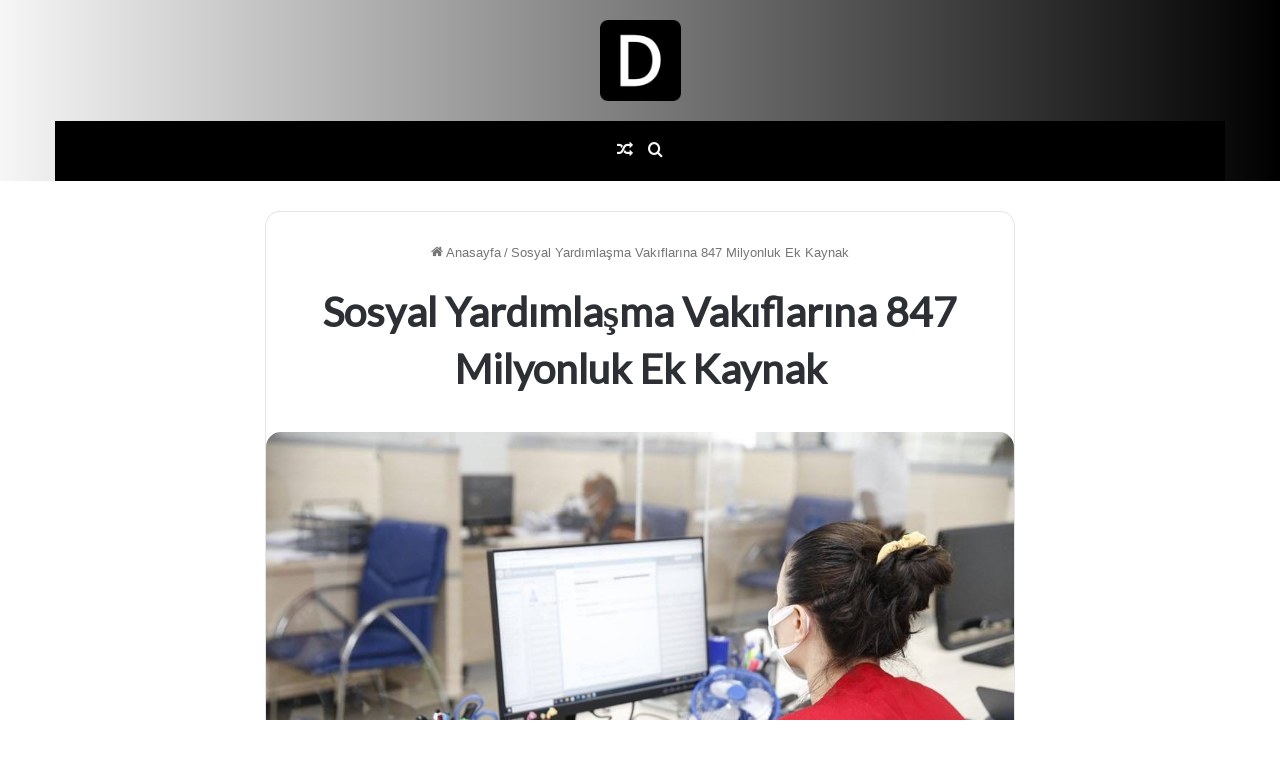

--- FILE ---
content_type: text/html; charset=UTF-8
request_url: https://www.datadijital.web.tr/genel/sosyal-yardimlasma-vakiflarina-847-milyonluk-ek-kaynak-4092
body_size: 17083
content:
<!DOCTYPE html>
<html lang="tr" class="" data-skin="light" prefix="og: http://ogp.me/ns#">
<head>
<meta charset="UTF-8" />
<link rel="profile" href="https://gmpg.org/xfn/11" />
<title>Sosyal Yardımlaşma Vakıflarına 847 Milyonluk Ek Kaynak &#8211; DataDijital</title>
<meta name='robots' content='max-image-preview:large' />
<link rel="alternate" type="application/rss+xml" title="DataDijital &raquo; akışı" href="https://www.datadijital.web.tr/feed" />

		<style type="text/css">
			:root{
			
					--main-nav-background: #FFFFFF;
					--main-nav-secondry-background: rgba(0,0,0,0.03);
					--main-nav-primary-color: #0088ff;
					--main-nav-contrast-primary-color: #FFFFFF;
					--main-nav-text-color: #2c2f34;
					--main-nav-secondry-text-color: rgba(0,0,0,0.5);
					--main-nav-main-border-color: rgba(0,0,0,0.1);
					--main-nav-secondry-border-color: rgba(0,0,0,0.08);
				
			}
		</style>
	<link rel="alternate" title="oEmbed (JSON)" type="application/json+oembed" href="https://www.datadijital.web.tr/wp-json/oembed/1.0/embed?url=https%3A%2F%2Fwww.datadijital.web.tr%2Fgenel%2Fsosyal-yardimlasma-vakiflarina-847-milyonluk-ek-kaynak-4092" />
<link rel="alternate" title="oEmbed (XML)" type="text/xml+oembed" href="https://www.datadijital.web.tr/wp-json/oembed/1.0/embed?url=https%3A%2F%2Fwww.datadijital.web.tr%2Fgenel%2Fsosyal-yardimlasma-vakiflarina-847-milyonluk-ek-kaynak-4092&#038;format=xml" />

<meta property="og:title" content="Sosyal Yardımlaşma Vakıflarına 847 Milyonluk Ek Kaynak - DataDijital" />
<meta property="og:type" content="article" />
<meta property="og:description" content="Sosyal Yardımlaşma Vakıflarına 847 Milyonluk Ek Kaynak Sosyal Yardımlaşma ve Dayanışma Vakıflarına A" />
<meta property="og:url" content="https://www.datadijital.web.tr/genel/sosyal-yardimlasma-vakiflarina-847-milyonluk-ek-kaynak-4092" />
<meta property="og:site_name" content="DataDijital" />
<meta property="og:image" content="https://www.datadijital.web.tr/wp-content/uploads/2024/06/kurban-bayrami-ek-kaynak.jpeg" />
<meta name="viewport" content="width=device-width, initial-scale=1.0" /><style id='wp-img-auto-sizes-contain-inline-css' type='text/css'>
img:is([sizes=auto i],[sizes^="auto," i]){contain-intrinsic-size:3000px 1500px}
/*# sourceURL=wp-img-auto-sizes-contain-inline-css */
</style>
<style id='wp-emoji-styles-inline-css' type='text/css'>

	img.wp-smiley, img.emoji {
		display: inline !important;
		border: none !important;
		box-shadow: none !important;
		height: 1em !important;
		width: 1em !important;
		margin: 0 0.07em !important;
		vertical-align: -0.1em !important;
		background: none !important;
		padding: 0 !important;
	}
/*# sourceURL=wp-emoji-styles-inline-css */
</style>
<style id='wp-block-library-inline-css' type='text/css'>
:root{--wp-block-synced-color:#7a00df;--wp-block-synced-color--rgb:122,0,223;--wp-bound-block-color:var(--wp-block-synced-color);--wp-editor-canvas-background:#ddd;--wp-admin-theme-color:#007cba;--wp-admin-theme-color--rgb:0,124,186;--wp-admin-theme-color-darker-10:#006ba1;--wp-admin-theme-color-darker-10--rgb:0,107,160.5;--wp-admin-theme-color-darker-20:#005a87;--wp-admin-theme-color-darker-20--rgb:0,90,135;--wp-admin-border-width-focus:2px}@media (min-resolution:192dpi){:root{--wp-admin-border-width-focus:1.5px}}.wp-element-button{cursor:pointer}:root .has-very-light-gray-background-color{background-color:#eee}:root .has-very-dark-gray-background-color{background-color:#313131}:root .has-very-light-gray-color{color:#eee}:root .has-very-dark-gray-color{color:#313131}:root .has-vivid-green-cyan-to-vivid-cyan-blue-gradient-background{background:linear-gradient(135deg,#00d084,#0693e3)}:root .has-purple-crush-gradient-background{background:linear-gradient(135deg,#34e2e4,#4721fb 50%,#ab1dfe)}:root .has-hazy-dawn-gradient-background{background:linear-gradient(135deg,#faaca8,#dad0ec)}:root .has-subdued-olive-gradient-background{background:linear-gradient(135deg,#fafae1,#67a671)}:root .has-atomic-cream-gradient-background{background:linear-gradient(135deg,#fdd79a,#004a59)}:root .has-nightshade-gradient-background{background:linear-gradient(135deg,#330968,#31cdcf)}:root .has-midnight-gradient-background{background:linear-gradient(135deg,#020381,#2874fc)}:root{--wp--preset--font-size--normal:16px;--wp--preset--font-size--huge:42px}.has-regular-font-size{font-size:1em}.has-larger-font-size{font-size:2.625em}.has-normal-font-size{font-size:var(--wp--preset--font-size--normal)}.has-huge-font-size{font-size:var(--wp--preset--font-size--huge)}.has-text-align-center{text-align:center}.has-text-align-left{text-align:left}.has-text-align-right{text-align:right}.has-fit-text{white-space:nowrap!important}#end-resizable-editor-section{display:none}.aligncenter{clear:both}.items-justified-left{justify-content:flex-start}.items-justified-center{justify-content:center}.items-justified-right{justify-content:flex-end}.items-justified-space-between{justify-content:space-between}.screen-reader-text{border:0;clip-path:inset(50%);height:1px;margin:-1px;overflow:hidden;padding:0;position:absolute;width:1px;word-wrap:normal!important}.screen-reader-text:focus{background-color:#ddd;clip-path:none;color:#444;display:block;font-size:1em;height:auto;left:5px;line-height:normal;padding:15px 23px 14px;text-decoration:none;top:5px;width:auto;z-index:100000}html :where(.has-border-color){border-style:solid}html :where([style*=border-top-color]){border-top-style:solid}html :where([style*=border-right-color]){border-right-style:solid}html :where([style*=border-bottom-color]){border-bottom-style:solid}html :where([style*=border-left-color]){border-left-style:solid}html :where([style*=border-width]){border-style:solid}html :where([style*=border-top-width]){border-top-style:solid}html :where([style*=border-right-width]){border-right-style:solid}html :where([style*=border-bottom-width]){border-bottom-style:solid}html :where([style*=border-left-width]){border-left-style:solid}html :where(img[class*=wp-image-]){height:auto;max-width:100%}:where(figure){margin:0 0 1em}html :where(.is-position-sticky){--wp-admin--admin-bar--position-offset:var(--wp-admin--admin-bar--height,0px)}@media screen and (max-width:600px){html :where(.is-position-sticky){--wp-admin--admin-bar--position-offset:0px}}

/*# sourceURL=wp-block-library-inline-css */
</style><style id='global-styles-inline-css' type='text/css'>
:root{--wp--preset--aspect-ratio--square: 1;--wp--preset--aspect-ratio--4-3: 4/3;--wp--preset--aspect-ratio--3-4: 3/4;--wp--preset--aspect-ratio--3-2: 3/2;--wp--preset--aspect-ratio--2-3: 2/3;--wp--preset--aspect-ratio--16-9: 16/9;--wp--preset--aspect-ratio--9-16: 9/16;--wp--preset--color--black: #000000;--wp--preset--color--cyan-bluish-gray: #abb8c3;--wp--preset--color--white: #ffffff;--wp--preset--color--pale-pink: #f78da7;--wp--preset--color--vivid-red: #cf2e2e;--wp--preset--color--luminous-vivid-orange: #ff6900;--wp--preset--color--luminous-vivid-amber: #fcb900;--wp--preset--color--light-green-cyan: #7bdcb5;--wp--preset--color--vivid-green-cyan: #00d084;--wp--preset--color--pale-cyan-blue: #8ed1fc;--wp--preset--color--vivid-cyan-blue: #0693e3;--wp--preset--color--vivid-purple: #9b51e0;--wp--preset--gradient--vivid-cyan-blue-to-vivid-purple: linear-gradient(135deg,rgb(6,147,227) 0%,rgb(155,81,224) 100%);--wp--preset--gradient--light-green-cyan-to-vivid-green-cyan: linear-gradient(135deg,rgb(122,220,180) 0%,rgb(0,208,130) 100%);--wp--preset--gradient--luminous-vivid-amber-to-luminous-vivid-orange: linear-gradient(135deg,rgb(252,185,0) 0%,rgb(255,105,0) 100%);--wp--preset--gradient--luminous-vivid-orange-to-vivid-red: linear-gradient(135deg,rgb(255,105,0) 0%,rgb(207,46,46) 100%);--wp--preset--gradient--very-light-gray-to-cyan-bluish-gray: linear-gradient(135deg,rgb(238,238,238) 0%,rgb(169,184,195) 100%);--wp--preset--gradient--cool-to-warm-spectrum: linear-gradient(135deg,rgb(74,234,220) 0%,rgb(151,120,209) 20%,rgb(207,42,186) 40%,rgb(238,44,130) 60%,rgb(251,105,98) 80%,rgb(254,248,76) 100%);--wp--preset--gradient--blush-light-purple: linear-gradient(135deg,rgb(255,206,236) 0%,rgb(152,150,240) 100%);--wp--preset--gradient--blush-bordeaux: linear-gradient(135deg,rgb(254,205,165) 0%,rgb(254,45,45) 50%,rgb(107,0,62) 100%);--wp--preset--gradient--luminous-dusk: linear-gradient(135deg,rgb(255,203,112) 0%,rgb(199,81,192) 50%,rgb(65,88,208) 100%);--wp--preset--gradient--pale-ocean: linear-gradient(135deg,rgb(255,245,203) 0%,rgb(182,227,212) 50%,rgb(51,167,181) 100%);--wp--preset--gradient--electric-grass: linear-gradient(135deg,rgb(202,248,128) 0%,rgb(113,206,126) 100%);--wp--preset--gradient--midnight: linear-gradient(135deg,rgb(2,3,129) 0%,rgb(40,116,252) 100%);--wp--preset--font-size--small: 13px;--wp--preset--font-size--medium: 20px;--wp--preset--font-size--large: 36px;--wp--preset--font-size--x-large: 42px;--wp--preset--spacing--20: 0.44rem;--wp--preset--spacing--30: 0.67rem;--wp--preset--spacing--40: 1rem;--wp--preset--spacing--50: 1.5rem;--wp--preset--spacing--60: 2.25rem;--wp--preset--spacing--70: 3.38rem;--wp--preset--spacing--80: 5.06rem;--wp--preset--shadow--natural: 6px 6px 9px rgba(0, 0, 0, 0.2);--wp--preset--shadow--deep: 12px 12px 50px rgba(0, 0, 0, 0.4);--wp--preset--shadow--sharp: 6px 6px 0px rgba(0, 0, 0, 0.2);--wp--preset--shadow--outlined: 6px 6px 0px -3px rgb(255, 255, 255), 6px 6px rgb(0, 0, 0);--wp--preset--shadow--crisp: 6px 6px 0px rgb(0, 0, 0);}:where(.is-layout-flex){gap: 0.5em;}:where(.is-layout-grid){gap: 0.5em;}body .is-layout-flex{display: flex;}.is-layout-flex{flex-wrap: wrap;align-items: center;}.is-layout-flex > :is(*, div){margin: 0;}body .is-layout-grid{display: grid;}.is-layout-grid > :is(*, div){margin: 0;}:where(.wp-block-columns.is-layout-flex){gap: 2em;}:where(.wp-block-columns.is-layout-grid){gap: 2em;}:where(.wp-block-post-template.is-layout-flex){gap: 1.25em;}:where(.wp-block-post-template.is-layout-grid){gap: 1.25em;}.has-black-color{color: var(--wp--preset--color--black) !important;}.has-cyan-bluish-gray-color{color: var(--wp--preset--color--cyan-bluish-gray) !important;}.has-white-color{color: var(--wp--preset--color--white) !important;}.has-pale-pink-color{color: var(--wp--preset--color--pale-pink) !important;}.has-vivid-red-color{color: var(--wp--preset--color--vivid-red) !important;}.has-luminous-vivid-orange-color{color: var(--wp--preset--color--luminous-vivid-orange) !important;}.has-luminous-vivid-amber-color{color: var(--wp--preset--color--luminous-vivid-amber) !important;}.has-light-green-cyan-color{color: var(--wp--preset--color--light-green-cyan) !important;}.has-vivid-green-cyan-color{color: var(--wp--preset--color--vivid-green-cyan) !important;}.has-pale-cyan-blue-color{color: var(--wp--preset--color--pale-cyan-blue) !important;}.has-vivid-cyan-blue-color{color: var(--wp--preset--color--vivid-cyan-blue) !important;}.has-vivid-purple-color{color: var(--wp--preset--color--vivid-purple) !important;}.has-black-background-color{background-color: var(--wp--preset--color--black) !important;}.has-cyan-bluish-gray-background-color{background-color: var(--wp--preset--color--cyan-bluish-gray) !important;}.has-white-background-color{background-color: var(--wp--preset--color--white) !important;}.has-pale-pink-background-color{background-color: var(--wp--preset--color--pale-pink) !important;}.has-vivid-red-background-color{background-color: var(--wp--preset--color--vivid-red) !important;}.has-luminous-vivid-orange-background-color{background-color: var(--wp--preset--color--luminous-vivid-orange) !important;}.has-luminous-vivid-amber-background-color{background-color: var(--wp--preset--color--luminous-vivid-amber) !important;}.has-light-green-cyan-background-color{background-color: var(--wp--preset--color--light-green-cyan) !important;}.has-vivid-green-cyan-background-color{background-color: var(--wp--preset--color--vivid-green-cyan) !important;}.has-pale-cyan-blue-background-color{background-color: var(--wp--preset--color--pale-cyan-blue) !important;}.has-vivid-cyan-blue-background-color{background-color: var(--wp--preset--color--vivid-cyan-blue) !important;}.has-vivid-purple-background-color{background-color: var(--wp--preset--color--vivid-purple) !important;}.has-black-border-color{border-color: var(--wp--preset--color--black) !important;}.has-cyan-bluish-gray-border-color{border-color: var(--wp--preset--color--cyan-bluish-gray) !important;}.has-white-border-color{border-color: var(--wp--preset--color--white) !important;}.has-pale-pink-border-color{border-color: var(--wp--preset--color--pale-pink) !important;}.has-vivid-red-border-color{border-color: var(--wp--preset--color--vivid-red) !important;}.has-luminous-vivid-orange-border-color{border-color: var(--wp--preset--color--luminous-vivid-orange) !important;}.has-luminous-vivid-amber-border-color{border-color: var(--wp--preset--color--luminous-vivid-amber) !important;}.has-light-green-cyan-border-color{border-color: var(--wp--preset--color--light-green-cyan) !important;}.has-vivid-green-cyan-border-color{border-color: var(--wp--preset--color--vivid-green-cyan) !important;}.has-pale-cyan-blue-border-color{border-color: var(--wp--preset--color--pale-cyan-blue) !important;}.has-vivid-cyan-blue-border-color{border-color: var(--wp--preset--color--vivid-cyan-blue) !important;}.has-vivid-purple-border-color{border-color: var(--wp--preset--color--vivid-purple) !important;}.has-vivid-cyan-blue-to-vivid-purple-gradient-background{background: var(--wp--preset--gradient--vivid-cyan-blue-to-vivid-purple) !important;}.has-light-green-cyan-to-vivid-green-cyan-gradient-background{background: var(--wp--preset--gradient--light-green-cyan-to-vivid-green-cyan) !important;}.has-luminous-vivid-amber-to-luminous-vivid-orange-gradient-background{background: var(--wp--preset--gradient--luminous-vivid-amber-to-luminous-vivid-orange) !important;}.has-luminous-vivid-orange-to-vivid-red-gradient-background{background: var(--wp--preset--gradient--luminous-vivid-orange-to-vivid-red) !important;}.has-very-light-gray-to-cyan-bluish-gray-gradient-background{background: var(--wp--preset--gradient--very-light-gray-to-cyan-bluish-gray) !important;}.has-cool-to-warm-spectrum-gradient-background{background: var(--wp--preset--gradient--cool-to-warm-spectrum) !important;}.has-blush-light-purple-gradient-background{background: var(--wp--preset--gradient--blush-light-purple) !important;}.has-blush-bordeaux-gradient-background{background: var(--wp--preset--gradient--blush-bordeaux) !important;}.has-luminous-dusk-gradient-background{background: var(--wp--preset--gradient--luminous-dusk) !important;}.has-pale-ocean-gradient-background{background: var(--wp--preset--gradient--pale-ocean) !important;}.has-electric-grass-gradient-background{background: var(--wp--preset--gradient--electric-grass) !important;}.has-midnight-gradient-background{background: var(--wp--preset--gradient--midnight) !important;}.has-small-font-size{font-size: var(--wp--preset--font-size--small) !important;}.has-medium-font-size{font-size: var(--wp--preset--font-size--medium) !important;}.has-large-font-size{font-size: var(--wp--preset--font-size--large) !important;}.has-x-large-font-size{font-size: var(--wp--preset--font-size--x-large) !important;}
/*# sourceURL=global-styles-inline-css */
</style>

<style id='classic-theme-styles-inline-css' type='text/css'>
/*! This file is auto-generated */
.wp-block-button__link{color:#fff;background-color:#32373c;border-radius:9999px;box-shadow:none;text-decoration:none;padding:calc(.667em + 2px) calc(1.333em + 2px);font-size:1.125em}.wp-block-file__button{background:#32373c;color:#fff;text-decoration:none}
/*# sourceURL=/wp-includes/css/classic-themes.min.css */
</style>
<link rel='stylesheet' id='wp_automatic_gallery_style-css' href='https://www.datadijital.web.tr/wp-content/plugins/wp-automatic/css/wp-automatic.css?ver=1.0.0' type='text/css' media='all' />
<link rel='stylesheet' id='tie-css-base-css' href='https://www.datadijital.web.tr/wp-content/themes/jannah/assets/css/base.min.css?ver=6.0.0' type='text/css' media='all' />
<link rel='stylesheet' id='tie-css-styles-css' href='https://www.datadijital.web.tr/wp-content/themes/jannah/assets/css/style.min.css?ver=6.0.0' type='text/css' media='all' />
<link rel='stylesheet' id='tie-css-widgets-css' href='https://www.datadijital.web.tr/wp-content/themes/jannah/assets/css/widgets.min.css?ver=6.0.0' type='text/css' media='all' />
<link rel='stylesheet' id='tie-css-helpers-css' href='https://www.datadijital.web.tr/wp-content/themes/jannah/assets/css/helpers.min.css?ver=6.0.0' type='text/css' media='all' />
<link rel='stylesheet' id='tie-fontawesome5-css' href='https://www.datadijital.web.tr/wp-content/themes/jannah/assets/css/fontawesome.css?ver=6.0.0' type='text/css' media='all' />
<link rel='stylesheet' id='tie-css-ilightbox-css' href='https://www.datadijital.web.tr/wp-content/themes/jannah/assets/ilightbox/light-skin/skin.css?ver=6.0.0' type='text/css' media='all' />
<link rel='stylesheet' id='tie-css-single-css' href='https://www.datadijital.web.tr/wp-content/themes/jannah/assets/css/single.min.css?ver=6.0.0' type='text/css' media='all' />
<link rel='stylesheet' id='tie-css-print-css' href='https://www.datadijital.web.tr/wp-content/themes/jannah/assets/css/print.css?ver=6.0.0' type='text/css' media='print' />
<style id='tie-css-print-inline-css' type='text/css'>
.wf-active .logo-text,.wf-active h1,.wf-active h2,.wf-active h3,.wf-active h4,.wf-active h5,.wf-active h6,.wf-active .the-subtitle{font-family: 'Lato';}.wf-active #main-nav .main-menu > ul > li > a{font-family: 'Lato';}#tie-body{background-color: #ffffff;}a.post-title:hover,.post-title a:hover,.thumb-overlay .thumb-title a:hover{background-size: 100% 2px;}a.post-title,.post-title a{background-image: linear-gradient(to bottom,#000 0%,#000 98%);background-size: 0 1px;background-repeat: no-repeat;background-position: left 100%;color: #000;}.dark-skin a.post-title,.dark-skin .post-title a{color: #fff;background-image: linear-gradient(to bottom,#fff 0%,#fff 98%);}#main-nav .main-menu-wrapper,#main-nav .menu-sub-content,#main-nav .comp-sub-menu,#main-nav .guest-btn:not(:hover),#main-nav ul.cats-vertical li a.is-active,#main-nav ul.cats-vertical li a:hover.search-in-main-nav.autocomplete-suggestions{background-color: #000000;}#main-nav{border-width: 0;}#theme-header #main-nav:not(.fixed-nav){bottom: 0;}#main-nav .icon-basecloud-bg:after{color: #000000;}#main-nav *,.search-in-main-nav.autocomplete-suggestions{border-color: rgba(255,255,255,0.07);}.main-nav-boxed #main-nav .main-menu-wrapper{border-width: 0;}#main-nav .menu li.menu-item-has-children > a:before,#main-nav .main-menu .mega-menu > a:before{border-top-color: #f6f6f6;}#main-nav .menu li .menu-item-has-children > a:before,#main-nav .mega-menu .menu-item-has-children > a:before{border-top-color: transparent;border-left-color: #f6f6f6;}.rtl #main-nav .menu li .menu-item-has-children > a:before,.rtl #main-nav .mega-menu .menu-item-has-children > a:before{border-left-color: transparent;border-right-color: #f6f6f6;}#main-nav a:not(:hover),#main-nav a.social-link:not(:hover) span,#main-nav .dropdown-social-icons li a span,.search-in-main-nav.autocomplete-suggestions a{color: #f6f6f6;}#tie-wrapper #theme-header{background-color: #f6f6f6;}#logo.text-logo a,#logo.text-logo a:hover{color: #000000;}@media (max-width: 991px){#tie-wrapper #theme-header .logo-container.fixed-nav{background-color: rgba(246,246,246,0.95);}}#tie-wrapper #theme-header{background: #f6f6f6;background: -webkit-linear-gradient(90deg,#000000,#f6f6f6 );background: -moz-linear-gradient(90deg,#000000,#f6f6f6 );background: -o-linear-gradient(90deg,#000000,#f6f6f6 );background: linear-gradient(90deg,#f6f6f6,#000000 );}@media (max-width: 991px){#tie-wrapper #theme-header .logo-container{background-color: #f6f6f6;}}#tie-container #tie-wrapper,.post-layout-8 #content{background-color: #ffffff;}#footer{background-image: url(#333333);}#site-info{background-color: #333333;background-image: url(#000000);}#tie-body #footer .widget-title::after{background-color: #f6f6f6;}#footer .widget-title,#footer .widget-title a:not(:hover){color: #333333;}#footer,#footer textarea,#footer input:not([type='submit']),#footer select,#footer #wp-calendar tbody,#footer .tie-slider-nav li span:not(:hover),#footer .widget_categories li a:before,#footer .widget_product_categories li a:before,#footer .widget_layered_nav li a:before,#footer .widget_archive li a:before,#footer .widget_nav_menu li a:before,#footer .widget_meta li a:before,#footer .widget_pages li a:before,#footer .widget_recent_entries li a:before,#footer .widget_display_forums li a:before,#footer .widget_display_views li a:before,#footer .widget_rss li a:before,#footer .widget_display_stats dt:before,#footer .subscribe-widget-content h3,#footer .about-author .social-icons a:not(:hover) span{color: #555555;}#footer post-widget-body .meta-item,#footer .post-meta,#footer .stream-title,#footer.dark-skin .timeline-widget .date,#footer .wp-caption .wp-caption-text,#footer .rss-date{color: rgba(85,85,85,0.7);}#footer input::-moz-placeholder{color: #555555;}#footer input:-moz-placeholder{color: #555555;}#footer input:-ms-input-placeholder{color: #555555;}#footer input::-webkit-input-placeholder{color: #555555;}.site-footer.dark-skin a:not(:hover){color: #333333;}.site-footer.dark-skin a:hover,#footer .stars-rating-active,#footer .twitter-icon-wrap span,.block-head-4.magazine2 #footer .tabs li a{color: #f28776;}#footer .circle_bar{stroke: #f28776;}#footer .widget.buddypress .item-options a.selected,#footer .widget.buddypress .item-options a.loading,#footer .tie-slider-nav span:hover,.block-head-4.magazine2 #footer .tabs{border-color: #f28776;}.magazine2:not(.block-head-4) #footer .tabs a:hover,.magazine2:not(.block-head-4) #footer .tabs .active a,.magazine1 #footer .tabs a:hover,.magazine1 #footer .tabs .active a,.block-head-4.magazine2 #footer .tabs.tabs .active a,.block-head-4.magazine2 #footer .tabs > .active a:before,.block-head-4.magazine2 #footer .tabs > li.active:nth-child(n) a:after,#footer .digital-rating-static,#footer .timeline-widget li a:hover .date:before,#footer #wp-calendar #today,#footer .posts-list-counter .posts-list-items li.widget-post-list:before,#footer .cat-counter span,#footer.dark-skin .the-global-title:after,#footer .button,#footer [type='submit'],#footer .spinner > div,#footer .widget.buddypress .item-options a.selected,#footer .widget.buddypress .item-options a.loading,#footer .tie-slider-nav span:hover,#footer .fullwidth-area .tagcloud a:hover{background-color: #f28776;color: #FFFFFF;}.block-head-4.magazine2 #footer .tabs li a:hover{color: #d46958;}.block-head-4.magazine2 #footer .tabs.tabs .active a:hover,#footer .widget.buddypress .item-options a.selected,#footer .widget.buddypress .item-options a.loading,#footer .tie-slider-nav span:hover{color: #FFFFFF !important;}#footer .button:hover,#footer [type='submit']:hover{background-color: #d46958;color: #FFFFFF;}.tie-cat-60,.tie-cat-item-60 > span{background-color:#e67e22 !important;color:#FFFFFF !important;}.tie-cat-60:after{border-top-color:#e67e22 !important;}.tie-cat-60:hover{background-color:#c86004 !important;}.tie-cat-60:hover:after{border-top-color:#c86004 !important;}.tie-cat-61,.tie-cat-item-61 > span{background-color:#2ecc71 !important;color:#FFFFFF !important;}.tie-cat-61:after{border-top-color:#2ecc71 !important;}.tie-cat-61:hover{background-color:#10ae53 !important;}.tie-cat-61:hover:after{border-top-color:#10ae53 !important;}.tie-cat-62,.tie-cat-item-62 > span{background-color:#9b59b6 !important;color:#FFFFFF !important;}.tie-cat-62:after{border-top-color:#9b59b6 !important;}.tie-cat-62:hover{background-color:#7d3b98 !important;}.tie-cat-62:hover:after{border-top-color:#7d3b98 !important;}.tie-cat-63,.tie-cat-item-63 > span{background-color:#34495e !important;color:#FFFFFF !important;}.tie-cat-63:after{border-top-color:#34495e !important;}.tie-cat-63:hover{background-color:#162b40 !important;}.tie-cat-63:hover:after{border-top-color:#162b40 !important;}.tie-cat-64,.tie-cat-item-64 > span{background-color:#795548 !important;color:#FFFFFF !important;}.tie-cat-64:after{border-top-color:#795548 !important;}.tie-cat-64:hover{background-color:#5b372a !important;}.tie-cat-64:hover:after{border-top-color:#5b372a !important;}.tie-cat-65,.tie-cat-item-65 > span{background-color:#4CAF50 !important;color:#FFFFFF !important;}.tie-cat-65:after{border-top-color:#4CAF50 !important;}.tie-cat-65:hover{background-color:#2e9132 !important;}.tie-cat-65:hover:after{border-top-color:#2e9132 !important;}@media (max-width: 991px){.side-aside.dark-skin{background-image: url(https://www.datadijital.web.tr/wp-content/uploads/2023/04/mobile.jpg);background-repeat: no-repeat;background-size: cover; background-attachment: fixed;}}body a.go-to-top-button,body .more-link,body .button,body [type='submit'],body .generic-button a,body .generic-button button,body textarea,body input:not([type='checkbox']):not([type='radio']),body .mag-box .breaking,body .social-icons-widget .social-icons-item .social-link,body .widget_product_tag_cloud a,body .widget_tag_cloud a,body .post-tags a,body .widget_layered_nav_filters a,body .post-bottom-meta-title,body .post-bottom-meta a,body .post-cat,body .more-link,body .show-more-button,body #instagram-link.is-expanded .follow-button,body .cat-counter a + span,body .mag-box-options .slider-arrow-nav a,body .main-menu .cats-horizontal li a,body #instagram-link.is-compact,body .pages-numbers a,body .pages-nav-item,body .bp-pagination-links .page-numbers,body .fullwidth-area .widget_tag_cloud .tagcloud a,body .header-layout-1 #main-nav .components #search-input,body ul.breaking-news-nav li.jnt-prev,body ul.breaking-news-nav li.jnt-next{border-radius: 35px;}body .mag-box ul.breaking-news-nav li{border: 0 !important;}body #instagram-link.is-compact{padding-right: 40px;padding-left: 40px;}body .post-bottom-meta-title,body .post-bottom-meta a,body .more-link{padding-right: 15px;padding-left: 15px;}body #masonry-grid .container-wrapper .post-thumb img{border-radius: 0px;}body .video-thumbnail,body .review-item,body .review-summary,body .user-rate-wrap,body textarea,body input,body select{border-radius: 5px;}body .post-content-slideshow,body #tie-read-next,body .prev-next-post-nav .post-thumb,body .post-thumb img,body .container-wrapper,body .tie-popup-container .container-wrapper,body .widget,body .grid-slider-wrapper .grid-item,body .slider-vertical-navigation .slide,body .boxed-slider:not(.grid-slider-wrapper) .slide,body .buddypress-wrap .activity-list .load-more a,body .buddypress-wrap .activity-list .load-newest a,body .woocommerce .products .product .product-img img,body .woocommerce .products .product .product-img,body .woocommerce .woocommerce-tabs,body .woocommerce div.product .related.products,body .woocommerce div.product .up-sells.products,body .woocommerce .cart_totals,.woocommerce .cross-sells,body .big-thumb-left-box-inner,body .miscellaneous-box .posts-items li:first-child,body .single-big-img,body .masonry-with-spaces .container-wrapper .slide,body .news-gallery-items li .post-thumb,body .scroll-2-box .slide,.magazine1.archive:not(.bbpress) .entry-header-outer,.magazine1.search .entry-header-outer,.magazine1.archive:not(.bbpress) .mag-box .container-wrapper,.magazine1.search .mag-box .container-wrapper,body.magazine1 .entry-header-outer + .mag-box,body .digital-rating-static,body .entry q,body .entry blockquote,body #instagram-link.is-expanded,body.single-post .featured-area,body.post-layout-8 #content,body .footer-boxed-widget-area,body .tie-video-main-slider,body .post-thumb-overlay,body .widget_media_image img,body .stream-item-mag img,body .media-page-layout .post-element{border-radius: 15px;}@media (max-width: 767px) {.tie-video-main-slider iframe{border-top-right-radius: 15px;border-top-left-radius: 15px;}}.magazine1.archive:not(.bbpress) .mag-box .container-wrapper,.magazine1.search .mag-box .container-wrapper{margin-top: 15px;border-top-width: 1px;}body .section-wrapper:not(.container-full) .wide-slider-wrapper .slider-main-container,body .section-wrapper:not(.container-full) .wide-slider-three-slids-wrapper{border-radius: 15px;overflow: hidden;}body .wide-slider-nav-wrapper,body .share-buttons-bottom,body .first-post-gradient li:first-child .post-thumb:after,body .scroll-2-box .post-thumb:after{border-bottom-left-radius: 15px;border-bottom-right-radius: 15px;}body .main-menu .menu-sub-content,body .comp-sub-menu{border-bottom-left-radius: 10px;border-bottom-right-radius: 10px;}body.single-post .featured-area{overflow: hidden;}body #check-also-box.check-also-left{border-top-right-radius: 15px;border-bottom-right-radius: 15px;}body #check-also-box.check-also-right{border-top-left-radius: 15px;border-bottom-left-radius: 15px;}body .mag-box .breaking-news-nav li:last-child{border-top-right-radius: 35px;border-bottom-right-radius: 35px;}body .mag-box .breaking-title:before{border-top-left-radius: 35px;border-bottom-left-radius: 35px;}body .tabs li:last-child a,body .full-overlay-title li:not(.no-post-thumb) .block-title-overlay{border-top-right-radius: 15px;}body .center-overlay-title li:not(.no-post-thumb) .block-title-overlay,body .tabs li:first-child a{border-top-left-radius: 15px;}
/*# sourceURL=tie-css-print-inline-css */
</style>
<script type="text/javascript" src="https://www.datadijital.web.tr/wp-includes/js/jquery/jquery.min.js?ver=3.7.1" id="jquery-core-js"></script>
<script type="text/javascript" src="https://www.datadijital.web.tr/wp-includes/js/jquery/jquery-migrate.min.js?ver=3.4.1" id="jquery-migrate-js"></script>
<script type="text/javascript" src="https://www.datadijital.web.tr/wp-content/plugins/wp-automatic/js/main-front.js?ver=6.9" id="wp_automatic_gallery-js"></script>
<link rel="https://api.w.org/" href="https://www.datadijital.web.tr/wp-json/" /><link rel="alternate" title="JSON" type="application/json" href="https://www.datadijital.web.tr/wp-json/wp/v2/posts/4092" /><link rel="EditURI" type="application/rsd+xml" title="RSD" href="https://www.datadijital.web.tr/xmlrpc.php?rsd" />
<meta name="generator" content="WordPress 6.9" />
<link rel='shortlink' href='https://www.datadijital.web.tr/?p=4092' />
 <meta name="description" content="Sosyal Yardımlaşma Vakıflarına 847 Milyonluk Ek Kaynak Sosyal Yardımlaşma ve Dayanışma Vakıflarına Aile ve Sosyal Politikalar Bakanlığı tarafından 847" /><meta http-equiv="X-UA-Compatible" content="IE=edge">
<meta name="theme-color" content="#f6f6f6" />  </head>
<body data-rsssl=1 id="tie-body" class="wp-singular post-template-default single single-post postid-4092 single-format-standard wp-theme-jannah wrapper-has-shadow block-head-1 magazine3 magazine1 is-thumb-overlay-disabled is-desktop is-header-layout-2 one-column-no-sidebar post-layout-1 narrow-title-narrow-media hide_banner_top hide_banner_below_header hide_banner_bottom hide_breaking_news hide_footer_tiktok">

<div class="background-overlay">
	<div id="tie-container" class="site tie-container">
				<div id="tie-wrapper">
			
<header id="theme-header" class="theme-header header-layout-2 main-nav-light main-nav-default-light main-nav-below main-nav-boxed no-stream-item has-normal-width-logo mobile-header-default">
	
<div class="container header-container">
	<div class="tie-row logo-row">

		
		<div class="logo-wrapper">
			<div class="tie-col-md-4 logo-container clearfix">
				<div id="mobile-header-components-area_1" class="mobile-header-components"><ul class="components"><li class="mobile-component_menu custom-menu-link"><a href="#" id="mobile-menu-icon" class="menu-text-wrapper"><span class="tie-mobile-menu-icon nav-icon is-layout-1"></span><span class="menu-text">Menü</span></a></li></ul></div>
		<div id="logo" class="image-logo" style="margin-top: 20px; margin-bottom: 20px;">

			
			<a title="DataDijital" href="https://www.datadijital.web.tr/">
				
				<picture class="tie-logo-default tie-logo-picture">
					
					<source class="tie-logo-source-default tie-logo-source" srcset="https://www.datadijital.web.tr/wp-content/uploads/2023/04/logo.png">
					<img class="tie-logo-img-default tie-logo-img" src="https://www.datadijital.web.tr/wp-content/uploads/2023/04/logo.png" alt="DataDijital" width="81" height="81" style="max-height:81px; width: auto;" />
				</picture>
						</a>

			
		</div><!-- #logo /-->

		<div id="mobile-header-components-area_2" class="mobile-header-components"><ul class="components"><li class="mobile-component_search custom-menu-link">
				<a href="#" class="tie-search-trigger-mobile">
					<span class="tie-icon-search tie-search-icon" aria-hidden="true"></span>
					<span class="screen-reader-text">Arama yap ...</span>
				</a>
			</li></ul></div>			</div><!-- .tie-col /-->
		</div><!-- .logo-wrapper /-->

		
	</div><!-- .tie-row /-->
</div><!-- .container /-->

<div class="main-nav-wrapper">
	<nav id="main-nav" data-skin="search-in-main-nav" class="main-nav header-nav live-search-parent"  aria-label="Birincil Menü">
		<div class="container">

			<div class="main-menu-wrapper">

				
				<div id="menu-components-wrap">

					


					<div class="main-menu main-menu-wrap tie-alignleft">
											</div><!-- .main-menu.tie-alignleft /-->

					<ul class="components">			<li class="search-compact-icon menu-item custom-menu-link">
				<a href="#" class="tie-search-trigger">
					<span class="tie-icon-search tie-search-icon" aria-hidden="true"></span>
					<span class="screen-reader-text">Arama yap ...</span>
				</a>
			</li>
				<li class="random-post-icon menu-item custom-menu-link">
		<a href="/genel/sosyal-yardimlasma-vakiflarina-847-milyonluk-ek-kaynak-4092?random-post=1" class="random-post" title="Rastgele Makale" rel="nofollow">
			<span class="tie-icon-random" aria-hidden="true"></span>
			<span class="screen-reader-text">Rastgele Makale</span>
		</a>
	</li>
	</ul><!-- Components -->
				</div><!-- #menu-components-wrap /-->
			</div><!-- .main-menu-wrapper /-->
		</div><!-- .container /-->

			</nav><!-- #main-nav /-->
</div><!-- .main-nav-wrapper /-->

</header>

<div id="content" class="site-content container"><div id="main-content-row" class="tie-row main-content-row">

<div class="main-content tie-col-md-8 tie-col-xs-12" role="main">

	
	<article id="the-post" class="container-wrapper post-content">

		
<header class="entry-header-outer">

	<nav id="breadcrumb"><a href="https://www.datadijital.web.tr/"><span class="tie-icon-home" aria-hidden="true"></span> Anasayfa</a><em class="delimiter">/</em><span class="current">Sosyal Yardımlaşma Vakıflarına 847 Milyonluk Ek Kaynak</span></nav><script type="application/ld+json">{"@context":"http:\/\/schema.org","@type":"BreadcrumbList","@id":"#Breadcrumb","itemListElement":[{"@type":"ListItem","position":1,"item":{"name":"Anasayfa","@id":"https:\/\/www.datadijital.web.tr\/"}}]}</script>
	<div class="entry-header">

		<span class="post-cat-wrap"></span>
		<h1 class="post-title entry-title">
			Sosyal Yardımlaşma Vakıflarına 847 Milyonluk Ek Kaynak		</h1>

		<div id="single-post-meta" class="post-meta clearfix"></div><!-- .post-meta -->	</div><!-- .entry-header /-->

	
	
</header><!-- .entry-header-outer /-->

<div  class="featured-area"><div class="featured-area-inner"><figure class="single-featured-image"><img width="1024" height="683" src="https://www.datadijital.web.tr/wp-content/uploads/2024/06/kurban-bayrami-ek-kaynak.jpeg" class="attachment-full size-full wp-post-image" alt="" data-main-img="1" decoding="async" fetchpriority="high" srcset="https://www.datadijital.web.tr/wp-content/uploads/2024/06/kurban-bayrami-ek-kaynak.jpeg 1024w, https://www.datadijital.web.tr/wp-content/uploads/2024/06/kurban-bayrami-ek-kaynak-768x512.jpeg 768w" sizes="(max-width: 1024px) 100vw, 1024px" /></figure></div></div>
		<div class="entry-content entry clearfix">

			
			<h2> Sosyal Yardımlaşma Vakıflarına 847 Milyonluk Ek Kaynak </h2>
<article>
<div>
<p>Sosyal Yardımlaşma ve Dayanışma Vakıflarına Aile ve Sosyal Politikalar Bakanlığı tarafından 847,6 milyon TL ek kaynak aktarıldı.</p>
<p><a href="https://www.aile.gov.tr/haberler/bakanimiz-mahinur-ozdemir-goktas-kurban-bayrami-oncesinde-ihtiyac-sahipleri-icin-sydv-lere-847-6-milyon-tl-ek-kaynak-aktardik/" rel="noopener">Aile ve Sosyal Hizmetler Bakanı</a> Mahinur Özdemir Göktaş, Kurban Bayramı öncesinde ihtiyaç sahibi hanelerin temel gıda gereksinimlerini karşılayabilmesi için bu adımı attıklarını söyledi.</p>
<p>Bakan Göktaş, birlik ve beraberliğin arttığı Ramazan ayı ve Kurban Bayramı öncesi gıda yardımı amacıyla SYDV’lere her yıl ilave kaynak aktardıklarını bildirdi. Dini bayramlar öncesinde ihtiyaç sahibi hanelerin temel gıda gereksinimlerini karşılayabilmesi için yılda iki kez destek verdiklerini belirten Bakan Göktaş, “Bu kapsamda geçtiğimiz Ramazan Bayramı’nda aktardığımız kaynağın ardından şimdi de Kurban Bayramı öncesinde ihtiyaç sahibi hanelerin temel gıda gereksinimlerini karşılayabilmesi için Sosyal Yardımlaşma ve Dayanışma Vakıflarına 847,6 milyon TL ek kaynak aktardık” dedi.</p>				<div id="inline-related-post" class="mag-box mini-posts-box content-only">
					<div class="container-wrapper">

						<div class="widget-title the-global-title">
							<div class="the-subtitle">İlgili Makaleler</div>
						</div>

						<div class="mag-box-container clearfix">
							<ul class="posts-items posts-list-container">
								
<li class="widget-single-post-item widget-post-list">

			<div class="post-widget-thumbnail">

			
			<a aria-label="Aile Hekimine Şiddet ! Hekim Birliği Sendikasından Sert Tepki !" href="https://www.datadijital.web.tr/genel/aile-hekimine-siddet-hekim-birligi-sendikasindan-sert-tepki-7162" class="post-thumb"><img width="220" height="150" src="https://www.datadijital.web.tr/wp-content/uploads/2025/03/WhatsApp-Image-2022-03-21-at-15.31.07-220x150.jpeg" class="attachment-jannah-image-small size-jannah-image-small tie-small-image wp-post-image" alt="" /></a>		</div><!-- post-alignleft /-->
	
	<div class="post-widget-body ">
		<a class="post-title the-subtitle" href="https://www.datadijital.web.tr/genel/aile-hekimine-siddet-hekim-birligi-sendikasindan-sert-tepki-7162">Aile Hekimine Şiddet ! Hekim Birliği Sendikasından Sert Tepki !</a>

		<div class="post-meta">
			<span class="date meta-item tie-icon">6 saat önce</span>		</div>
	</div>
</li>

<li class="widget-single-post-item widget-post-list">

			<div class="post-widget-thumbnail">

			
			<a aria-label="Hekimlere &#8216;Yeşil Pasaport&#8217; verilecek mi?" href="https://www.datadijital.web.tr/genel/hekimlere-yesil-pasaport-verilecek-mi-7161" class="post-thumb"><img width="220" height="150" src="https://www.datadijital.web.tr/wp-content/uploads/2025/05/93de4f78-cfba-11ee-a7cf-b03c1acdb629-220x150.jpg" class="attachment-jannah-image-small size-jannah-image-small tie-small-image wp-post-image" alt="" /></a>		</div><!-- post-alignleft /-->
	
	<div class="post-widget-body ">
		<a class="post-title the-subtitle" href="https://www.datadijital.web.tr/genel/hekimlere-yesil-pasaport-verilecek-mi-7161">Hekimlere &#8216;Yeşil Pasaport&#8217; verilecek mi?</a>

		<div class="post-meta">
			<span class="date meta-item tie-icon">6 saat önce</span>		</div>
	</div>
</li>
							</ul>
						</div>
					</div>
				</div>
				
<h2><strong>Dini bayramlar öncesinde toplam 6,8 milyar TL gıda desteği verildi</strong></h2>
<p>Kurban Bayramı öncesinde aktarılan kaynağın hızlı ve etkin bir şekilde ihtiyaç sahiplerine ulaştırılacağını ifade eden Bakan Göktaş, 2015 yılından bu yana dini bayramlar öncesinde vatandaşlara sağlanan gıda destek tutarının ise 6,8 milyar TL olduğunu belirtti. (BSHA – Bilim ve Sağlık Haber Ajansı)</p>
</div>
</article>
</p>
			
		</div><!-- .entry-content /-->

				<div id="post-extra-info">
			<div class="theiaStickySidebar">
				<div id="single-post-meta" class="post-meta clearfix"></div><!-- .post-meta -->			</div>
		</div>

		<div class="clearfix"></div>
		<script id="tie-schema-json" type="application/ld+json">{"@context":"http:\/\/schema.org","@type":"Article","dateCreated":"2024-06-11T23:01:17+03:00","datePublished":"2024-06-11T23:01:17+03:00","dateModified":"2024-06-11T23:01:17+03:00","headline":"Sosyal Yard\u0131mla\u015fma Vak\u0131flar\u0131na 847 Milyonluk Ek Kaynak","name":"Sosyal Yard\u0131mla\u015fma Vak\u0131flar\u0131na 847 Milyonluk Ek Kaynak","keywords":[],"url":"https:\/\/www.datadijital.web.tr\/genel\/sosyal-yardimlasma-vakiflarina-847-milyonluk-ek-kaynak-4092","description":"Sosyal Yard\u0131mla\u015fma Vak\u0131flar\u0131na 847 Milyonluk Ek Kaynak Sosyal Yard\u0131mla\u015fma ve Dayan\u0131\u015fma Vak\u0131flar\u0131na Aile ve Sosyal Politikalar Bakanl\u0131\u011f\u0131 taraf\u0131ndan 847,6 milyon TL ek kaynak aktar\u0131ld\u0131.Aile ve Sosyal Hi","copyrightYear":"2024","articleSection":[],"articleBody":" Sosyal Yard\u0131mla\u015fma Vak\u0131flar\u0131na 847 Milyonluk Ek Kaynak \r\n\r\nSosyal Yard\u0131mla\u015fma ve Dayan\u0131\u015fma Vak\u0131flar\u0131na Aile ve Sosyal Politikalar Bakanl\u0131\u011f\u0131 taraf\u0131ndan 847,6 milyon TL ek kaynak aktar\u0131ld\u0131.Aile ve Sosyal Hizmetler Bakan\u0131 Mahinur \u00d6zdemir G\u00f6kta\u015f, Kurban Bayram\u0131 \u00f6ncesinde ihtiya\u00e7 sahibi hanelerin temel g\u0131da gereksinimlerini kar\u015f\u0131layabilmesi i\u00e7in bu ad\u0131m\u0131 att\u0131klar\u0131n\u0131 s\u00f6yledi.Bakan G\u00f6kta\u015f, birlik ve beraberli\u011fin artt\u0131\u011f\u0131 Ramazan ay\u0131 ve Kurban Bayram\u0131 \u00f6ncesi g\u0131da yard\u0131m\u0131 amac\u0131yla SYDV\u2019lere her y\u0131l ilave kaynak aktard\u0131klar\u0131n\u0131 bildirdi.\u00a0Dini bayramlar \u00f6ncesinde ihtiya\u00e7 sahibi hanelerin temel g\u0131da gereksinimlerini kar\u015f\u0131layabilmesi i\u00e7in y\u0131lda iki kez destek verdiklerini belirten Bakan G\u00f6kta\u015f, \u201cBu kapsamda ge\u00e7ti\u011fimiz Ramazan Bayram\u0131\u2019nda aktard\u0131\u011f\u0131m\u0131z kayna\u011f\u0131n ard\u0131ndan \u015fimdi de Kurban Bayram\u0131 \u00f6ncesinde ihtiya\u00e7 sahibi hanelerin temel g\u0131da gereksinimlerini kar\u015f\u0131layabilmesi i\u00e7in Sosyal Yard\u0131mla\u015fma ve Dayan\u0131\u015fma Vak\u0131flar\u0131na 847,6 milyon TL ek kaynak aktard\u0131k\u201d dedi.Dini bayramlar \u00f6ncesinde toplam 6,8 milyar TL g\u0131da deste\u011fi verildiKurban Bayram\u0131 \u00f6ncesinde aktar\u0131lan kayna\u011f\u0131n h\u0131zl\u0131 ve etkin bir \u015fekilde ihtiya\u00e7 sahiplerine ula\u015ft\u0131r\u0131laca\u011f\u0131n\u0131 ifade eden Bakan G\u00f6kta\u015f, 2015 y\u0131l\u0131ndan bu yana dini bayramlar \u00f6ncesinde vatanda\u015flara sa\u011flanan g\u0131da destek tutar\u0131n\u0131n ise 6,8 milyar TL oldu\u011funu belirtti. (BSHA \u2013 Bilim ve Sa\u011fl\u0131k Haber Ajans\u0131)\r\n","publisher":{"@id":"#Publisher","@type":"Organization","name":"DataDijital","logo":{"@type":"ImageObject","url":"https:\/\/www.datadijital.web.tr\/wp-content\/uploads\/2023\/04\/logo.png"},"sameAs":["#","#","#","#"]},"sourceOrganization":{"@id":"#Publisher"},"copyrightHolder":{"@id":"#Publisher"},"mainEntityOfPage":{"@type":"WebPage","@id":"https:\/\/www.datadijital.web.tr\/genel\/sosyal-yardimlasma-vakiflarina-847-milyonluk-ek-kaynak-4092","breadcrumb":{"@id":"#Breadcrumb"}},"author":{"@type":"Person","name":"Editor","url":"https:\/\/www.datadijital.web.tr\/author\/editor"},"image":{"@type":"ImageObject","url":"https:\/\/www.datadijital.web.tr\/wp-content\/uploads\/2024\/06\/kurban-bayrami-ek-kaynak.jpeg","width":1200,"height":683}}</script>
		<div id="share-buttons-bottom" class="share-buttons share-buttons-bottom">
			<div class="share-links ">
										<div class="share-title">
							<span class="tie-icon-share" aria-hidden="true"></span>
							<span> Paylaş</span>
						</div>
						
				<a href="https://connect.ok.ru/dk?st.cmd=WidgetSharePreview&#038;st.shareUrl=https://www.datadijital.web.tr/genel/sosyal-yardimlasma-vakiflarina-847-milyonluk-ek-kaynak-4092&#038;description=Sosyal%20Yard%C4%B1mla%C5%9Fma%20Vak%C4%B1flar%C4%B1na%20847%20Milyonluk%20Ek%20Kaynak&#038;media=https://www.datadijital.web.tr/wp-content/uploads/2024/06/kurban-bayrami-ek-kaynak.jpeg" rel="external noopener nofollow" title="Odnoklassniki" target="_blank" class="odnoklassniki-share-btn  large-share-button" data-raw="https://connect.ok.ru/dk?st.cmd=WidgetSharePreview&st.shareUrl={post_link}&amp;description={post_title}&amp;media={post_img}">
					<span class="share-btn-icon tie-icon-odnoklassniki"></span> <span class="social-text">Odnoklassniki</span>
				</a>
				<a href="https://getpocket.com/save?title=Sosyal%20Yard%C4%B1mla%C5%9Fma%20Vak%C4%B1flar%C4%B1na%20847%20Milyonluk%20Ek%20Kaynak&#038;url=https://www.datadijital.web.tr/genel/sosyal-yardimlasma-vakiflarina-847-milyonluk-ek-kaynak-4092" rel="external noopener nofollow" title="Pocket" target="_blank" class="pocket-share-btn  large-share-button" data-raw="https://getpocket.com/save?title={post_title}&amp;url={post_link}">
					<span class="share-btn-icon tie-icon-get-pocket"></span> <span class="social-text">Pocket</span>
				</a>			</div><!-- .share-links /-->
		</div><!-- .share-buttons /-->

		
	</article><!-- #the-post /-->

	
	<div class="post-components">

		
		<div class="about-author container-wrapper about-author-1">

								<div class="author-avatar">
						<a href="https://www.datadijital.web.tr/author/editor">
							<img alt='Editor fotoğrafı' src='https://secure.gravatar.com/avatar/02a5e8ca37de6cbf148e8a4eabca6ff2ec9618af42e0c344e3960d16ef3935cc?s=180&#038;d=mm&#038;r=g' srcset='https://secure.gravatar.com/avatar/02a5e8ca37de6cbf148e8a4eabca6ff2ec9618af42e0c344e3960d16ef3935cc?s=360&#038;d=mm&#038;r=g 2x' class='avatar avatar-180 photo' height='180' width='180' decoding='async'/>						</a>
					</div><!-- .author-avatar /-->
					
			<div class="author-info">
				<h3 class="author-name"><a href="https://www.datadijital.web.tr/author/editor">Editor</a></h3>

				<div class="author-bio">
									</div><!-- .author-bio /-->

				<ul class="social-icons">
								<li class="social-icons-item">
									<a href="https://www.datadijital.web.tr" rel="external noopener nofollow" target="_blank" class="social-link url-social-icon">
										<span class="tie-icon-home" aria-hidden="true"></span>
										<span class="screen-reader-text">Web sitesi</span>
									</a>
								</li>
							</ul>			</div><!-- .author-info /-->
			<div class="clearfix"></div>
		</div><!-- .about-author /-->
		
	<div id="read-next-block" class="container-wrapper read-next-slider-4">
		<h2 class="read-next-block-title">Sonrakini Oku</h2>
					<section id="tie-read-next" class="slider-area mag-box">

				
				<div class="slider-area-inner">

					<div id="tie-main-slider-4-read-next" class="tie-main-slider main-slider wide-slider-with-navfor-wrapper wide-slider-wrapper centered-title-slider tie-slick-slider-wrapper" data-slider-id="4"  data-autoplay="true" data-speed="3000">

						
						<div class="main-slider-inner">

							
								<div class="container slider-main-container">
									<div class="tie-slick-slider">
										<ul class="tie-slider-nav"></ul>

										<div style="background-image: url(https://www.datadijital.web.tr/wp-content/uploads/2026/01/hekimbirligi.jpg)" class="slide slide-id-7160 tie-slide-1">
					<a href="https://www.datadijital.web.tr/genel/hekim-birligi-sendikasi-asistanlik-egitimi-keyfi-sozlu-talimatlarla-durdurulamaz-7160" class="all-over-thumb-link" aria-label="Hekim Birliği Sendikası, “Asistanlık Eğitimi ‘Keyfi Sözlü Talimatlarla’ Durdurulamaz"></a>
					<div class="thumb-overlay"><div class="container"><span class="post-cat-wrap"></span><div class="thumb-content"><div class="thumb-meta"><span class="date meta-item tie-icon">2 gün önce</span></div>
				<h2 class="thumb-title"><a href="https://www.datadijital.web.tr/genel/hekim-birligi-sendikasi-asistanlik-egitimi-keyfi-sozlu-talimatlarla-durdurulamaz-7160">Hekim Birliği Sendikası, “Asistanlık Eğitimi ‘Keyfi Sözlü Talimatlarla’ Durdurulamaz</a></h2>
			</div> <!-- .thumb-content /--></div><!-- .container -->
					</div><!-- .thumb-overlay /-->
				</div><!-- .slide || .grid-item /-->
			<div style="background-image: url(https://www.datadijital.web.tr/wp-content/uploads/2026/01/Goruntu-25.01.2026-21.38.jpeg)" class="slide slide-id-7156 tie-slide-2">
					<a href="https://www.datadijital.web.tr/genel/doc-dr-ozhan-cetindag-angelina-jolienin-karari-meme-kanserinde-kuresel-farkindalik-yaratti-7156" class="all-over-thumb-link" aria-label="Doç.Dr. Özhan Çetindağ; &#8220;Angelina Jolie’nin Kararı Meme Kanserinde Küresel Farkındalık Yarattı&#8221;"></a>
					<div class="thumb-overlay"><div class="container"><span class="post-cat-wrap"></span><div class="thumb-content"><div class="thumb-meta"><span class="date meta-item tie-icon">3 gün önce</span></div>
				<h2 class="thumb-title"><a href="https://www.datadijital.web.tr/genel/doc-dr-ozhan-cetindag-angelina-jolienin-karari-meme-kanserinde-kuresel-farkindalik-yaratti-7156">Doç.Dr. Özhan Çetindağ; &#8220;Angelina Jolie’nin Kararı Meme Kanserinde Küresel Farkındalık Yarattı&#8221;</a></h2>
			</div> <!-- .thumb-content /--></div><!-- .container -->
					</div><!-- .thumb-overlay /-->
				</div><!-- .slide || .grid-item /-->
			<div style="background-image: url(https://www.datadijital.web.tr/wp-content/uploads/2024/05/saglikta-siddet.jpg)" class="slide slide-id-7155 tie-slide-3">
					<a href="https://www.datadijital.web.tr/genel/hekim-birliginden-sanliurfa-akcakale-devlet-hastanesinde-yasanan-olay-hakkinda-aciklama-7155" class="all-over-thumb-link" aria-label="Hekim Birliği&#8217;nden Şanlıurfa Akçakale Devlet Hastanesi&#8217;nde Yaşanan Olay Hakkında Açıklama "></a>
					<div class="thumb-overlay"><div class="container"><span class="post-cat-wrap"></span><div class="thumb-content"><div class="thumb-meta"><span class="date meta-item tie-icon">3 gün önce</span></div>
				<h2 class="thumb-title"><a href="https://www.datadijital.web.tr/genel/hekim-birliginden-sanliurfa-akcakale-devlet-hastanesinde-yasanan-olay-hakkinda-aciklama-7155">Hekim Birliği&#8217;nden Şanlıurfa Akçakale Devlet Hastanesi&#8217;nde Yaşanan Olay Hakkında Açıklama </a></h2>
			</div> <!-- .thumb-content /--></div><!-- .container -->
					</div><!-- .thumb-overlay /-->
				</div><!-- .slide || .grid-item /-->
			<div style="background-image: url(https://www.datadijital.web.tr/wp-content/uploads/2026/01/hekimbirligi-istanbul6.jpeg)" class="slide slide-id-7145 tie-slide-4">
					<a href="https://www.datadijital.web.tr/genel/baskilar-bizi-yildiramaz-meslektasimiz-dis-hekimi-janat-duzgun-yalniz-degildir-7145" class="all-over-thumb-link" aria-label="Baskılar Bizi Yıldıramaz, Meslektaşımız Diş Hekimi Janat Düzgün Yalnız Değildir"></a>
					<div class="thumb-overlay"><div class="container"><span class="post-cat-wrap"></span><div class="thumb-content"><div class="thumb-meta"><span class="date meta-item tie-icon">4 gün önce</span></div>
				<h2 class="thumb-title"><a href="https://www.datadijital.web.tr/genel/baskilar-bizi-yildiramaz-meslektasimiz-dis-hekimi-janat-duzgun-yalniz-degildir-7145">Baskılar Bizi Yıldıramaz, Meslektaşımız Diş Hekimi Janat Düzgün Yalnız Değildir</a></h2>
			</div> <!-- .thumb-content /--></div><!-- .container -->
					</div><!-- .thumb-overlay /-->
				</div><!-- .slide || .grid-item /-->
			
									</div><!-- .tie-slick-slider /-->
								</div><!-- .slider-main-container /-->

							
						</div><!-- .main-slider-inner  /-->
					</div><!-- .main-slider /-->

											<div class="wide-slider-nav-wrapper ">
							<ul class="tie-slider-nav"></ul>

							<div class="container">
								<div class="tie-row">
									<div class="tie-col-md-12">
										<div class="tie-slick-slider">

											
													<div class="slide tie-slide-5">
														<div class="slide-overlay">

															<div class="thumb-meta"><span class="date meta-item tie-icon">2 gün önce</span></div>
															<h3 class="thumb-title">Hekim Birliği Sendikası, “Asistanlık Eğitimi ‘Keyfi Sözlü Talimatlarla’ Durdurulamaz</h3>

														</div>
													</div><!-- slide /-->

													
													<div class="slide tie-slide-6">
														<div class="slide-overlay">

															<div class="thumb-meta"><span class="date meta-item tie-icon">3 gün önce</span></div>
															<h3 class="thumb-title">Doç.Dr. Özhan Çetindağ; &#8220;Angelina Jolie’nin Kararı Meme Kanserinde Küresel Farkındalık Yarattı&#8221;</h3>

														</div>
													</div><!-- slide /-->

													
													<div class="slide tie-slide-1">
														<div class="slide-overlay">

															<div class="thumb-meta"><span class="date meta-item tie-icon">3 gün önce</span></div>
															<h3 class="thumb-title">Hekim Birliği&#8217;nden Şanlıurfa Akçakale Devlet Hastanesi&#8217;nde Yaşanan Olay Hakkında Açıklama </h3>

														</div>
													</div><!-- slide /-->

													
													<div class="slide tie-slide-2">
														<div class="slide-overlay">

															<div class="thumb-meta"><span class="date meta-item tie-icon">4 gün önce</span></div>
															<h3 class="thumb-title">Baskılar Bizi Yıldıramaz, Meslektaşımız Diş Hekimi Janat Düzgün Yalnız Değildir</h3>

														</div>
													</div><!-- slide /-->

													
										</div><!-- .wide_slider_nav /-->
									</div><!-- .tie-col /-->
								</div><!-- .tie-row /-->
							</div><!-- .container /-->
						</div><!-- #wide-slider-nav-wrapper /-->
						</div><!-- .slider-area-inner -->		</section><!-- .slider-area -->

				</div><!-- #read-next-block -->

	
	

				<div id="related-posts" class="container-wrapper has-extra-post">

					<div class="mag-box-title the-global-title">
						<h3>İlgili Makaleler</h3>
					</div>

					<div class="related-posts-list">

					
							<div class="related-item">

								
			<a aria-label="Bulut Tohumlama Bir Yapay Yağış Tekniğidir" href="https://www.datadijital.web.tr/genel/bulut-tohumlama-bir-yapay-yagis-teknigidir-7139" class="post-thumb"><img width="390" height="220" src="https://www.datadijital.web.tr/wp-content/uploads/2026/01/yagmur-1-390x220.jpg" class="attachment-jannah-image-large size-jannah-image-large wp-post-image" alt="" decoding="async" /></a>
								<h3 class="post-title"><a href="https://www.datadijital.web.tr/genel/bulut-tohumlama-bir-yapay-yagis-teknigidir-7139">Bulut Tohumlama Bir Yapay Yağış Tekniğidir</a></h3>

								<div class="post-meta clearfix"><span class="date meta-item tie-icon">7 gün önce</span></div><!-- .post-meta -->							</div><!-- .related-item /-->

						
							<div class="related-item">

								
			<a aria-label="Hekimlerin İcap Nöbet Ücretlerinin Geri İstenmesi, Emeğe ve Hukuka Açık Bir Saygısızlıktır" href="https://www.datadijital.web.tr/genel/hekimlerin-icap-nobet-ucretlerinin-geri-istenmesi-emege-ve-hukuka-acik-bir-saygisizliktir-7138" class="post-thumb"><img width="390" height="220" src="https://www.datadijital.web.tr/wp-content/uploads/2024/10/konya-numune-hastanesi-2-1024x683-390x220.jpeg" class="attachment-jannah-image-large size-jannah-image-large wp-post-image" alt="" decoding="async" loading="lazy" /></a>
								<h3 class="post-title"><a href="https://www.datadijital.web.tr/genel/hekimlerin-icap-nobet-ucretlerinin-geri-istenmesi-emege-ve-hukuka-acik-bir-saygisizliktir-7138">Hekimlerin İcap Nöbet Ücretlerinin Geri İstenmesi, Emeğe ve Hukuka Açık Bir Saygısızlıktır</a></h3>

								<div class="post-meta clearfix"><span class="date meta-item tie-icon">7 gün önce</span></div><!-- .post-meta -->							</div><!-- .related-item /-->

						
							<div class="related-item">

								
			<a aria-label="Radyoterapi Korkulacak Bir Tedavi mi?" href="https://www.datadijital.web.tr/genel/radyoterapi-korkulacak-bir-tedavi-mi-7136" class="post-thumb"><img width="390" height="220" src="https://www.datadijital.web.tr/wp-content/uploads/2026/01/radyasyon-onko1-390x220.jpeg" class="attachment-jannah-image-large size-jannah-image-large wp-post-image" alt="" decoding="async" loading="lazy" /></a>
								<h3 class="post-title"><a href="https://www.datadijital.web.tr/genel/radyoterapi-korkulacak-bir-tedavi-mi-7136">Radyoterapi Korkulacak Bir Tedavi mi?</a></h3>

								<div class="post-meta clearfix"><span class="date meta-item tie-icon">1 hafta önce</span></div><!-- .post-meta -->							</div><!-- .related-item /-->

						
							<div class="related-item">

								
			<a aria-label="Emekli Maaşı Zammı Son Dakika" href="https://www.datadijital.web.tr/genel/emekli-maasi-zammi-son-dakika-7134" class="post-thumb"><img width="390" height="220" src="https://www.datadijital.web.tr/wp-content/uploads/2026/01/senior-man-sitting-at-table-with-money-paperwork-2022-12-16-18-48-27-utc-1024x683-390x220.jpg" class="attachment-jannah-image-large size-jannah-image-large wp-post-image" alt="" decoding="async" loading="lazy" /></a>
								<h3 class="post-title"><a href="https://www.datadijital.web.tr/genel/emekli-maasi-zammi-son-dakika-7134">Emekli Maaşı Zammı Son Dakika</a></h3>

								<div class="post-meta clearfix"><span class="date meta-item tie-icon">1 hafta önce</span></div><!-- .post-meta -->							</div><!-- .related-item /-->

						
					</div><!-- .related-posts-list /-->
				</div><!-- #related-posts /-->

			
	</div><!-- .post-components /-->

	
</div><!-- .main-content -->


	<div id="check-also-box" class="container-wrapper check-also-right">

		<div class="widget-title the-global-title">
			<div class="the-subtitle">Göz Atın</div>

			<a href="#" id="check-also-close" class="remove">
				<span class="screen-reader-text">Kapalı</span>
			</a>
		</div>

		<div class="widget posts-list-big-first has-first-big-post">
			<ul class="posts-list-items">

			
<li class="widget-single-post-item widget-post-list">

			<div class="post-widget-thumbnail">

			
			<a aria-label="Emekli Maaşı Zammı Son Dakika" href="https://www.datadijital.web.tr/genel/emekli-maasi-zammi-son-dakika-7134" class="post-thumb"><span class="post-cat-wrap"></span><img width="390" height="220" src="https://www.datadijital.web.tr/wp-content/uploads/2026/01/senior-man-sitting-at-table-with-money-paperwork-2022-12-16-18-48-27-utc-1024x683-390x220.jpg" class="attachment-jannah-image-large size-jannah-image-large wp-post-image" alt="" decoding="async" loading="lazy" /></a>		</div><!-- post-alignleft /-->
	
	<div class="post-widget-body ">
		<a class="post-title the-subtitle" href="https://www.datadijital.web.tr/genel/emekli-maasi-zammi-son-dakika-7134">Emekli Maaşı Zammı Son Dakika</a>

		<div class="post-meta">
			<span class="date meta-item tie-icon">1 hafta önce</span>		</div>
	</div>
</li>

			</ul><!-- .related-posts-list /-->
		</div>
	</div><!-- #related-posts /-->

	</div><!-- .main-content-row /--></div><!-- #content /-->
<footer id="footer" class="site-footer dark-skin dark-widgetized-area">

	
			<div id="footer-widgets-container">
				<div class="container">
					
		<div class="footer-widget-area ">
			<div class="tie-row">

									<div class="tie-col-md-3 normal-side">
						<div id="categories-5" class="container-wrapper widget widget_categories"><div class="widget-title the-global-title"><div class="the-subtitle">Kategoriler<span class="widget-title-icon tie-icon"></span></div></div>
			<ul>
					<li class="cat-item cat-item-79"><a href="https://www.datadijital.web.tr/kategori/basin-bulteni">Basın Bülteni</a> (45)
</li>
	<li class="cat-item cat-item-1"><a href="https://www.datadijital.web.tr/kategori/genel">Genel</a> (498)
</li>
	<li class="cat-item cat-item-76"><a href="https://www.datadijital.web.tr/kategori/saglik">Sağlık</a> (374)
</li>
	<li class="cat-item cat-item-72"><a href="https://www.datadijital.web.tr/kategori/spor">Spor</a> (16)
</li>
	<li class="cat-item cat-item-73"><a href="https://www.datadijital.web.tr/kategori/teknoloji">Teknoloji</a> (5)
</li>
			</ul>

			<div class="clearfix"></div></div><!-- .widget /-->					</div><!-- .tie-col /-->
				
									<div class="tie-col-md-3 normal-side">
						
		<div id="recent-posts-2" class="container-wrapper widget widget_recent_entries">
		<div class="widget-title the-global-title"><div class="the-subtitle">Son Yazılar<span class="widget-title-icon tie-icon"></span></div></div>
		<ul>
											<li>
					<a href="https://www.datadijital.web.tr/genel/aile-hekimine-siddet-hekim-birligi-sendikasindan-sert-tepki-7162">Aile Hekimine Şiddet ! Hekim Birliği Sendikasından Sert Tepki !</a>
									</li>
											<li>
					<a href="https://www.datadijital.web.tr/genel/hekimlere-yesil-pasaport-verilecek-mi-7161">Hekimlere &#8216;Yeşil Pasaport&#8217; verilecek mi?</a>
									</li>
											<li>
					<a href="https://www.datadijital.web.tr/genel/hekim-birligi-sendikasi-asistanlik-egitimi-keyfi-sozlu-talimatlarla-durdurulamaz-7160">Hekim Birliği Sendikası, “Asistanlık Eğitimi ‘Keyfi Sözlü Talimatlarla’ Durdurulamaz</a>
									</li>
											<li>
					<a href="https://www.datadijital.web.tr/genel/doc-dr-ozhan-cetindag-angelina-jolienin-karari-meme-kanserinde-kuresel-farkindalik-yaratti-7156">Doç.Dr. Özhan Çetindağ; &#8220;Angelina Jolie’nin Kararı Meme Kanserinde Küresel Farkındalık Yarattı&#8221;</a>
									</li>
											<li>
					<a href="https://www.datadijital.web.tr/genel/hekim-birliginden-sanliurfa-akcakale-devlet-hastanesinde-yasanan-olay-hakkinda-aciklama-7155">Hekim Birliği&#8217;nden Şanlıurfa Akçakale Devlet Hastanesi&#8217;nde Yaşanan Olay Hakkında Açıklama </a>
									</li>
					</ul>

		<div class="clearfix"></div></div><!-- .widget /-->					</div><!-- .tie-col /-->
				
									<div class="tie-col-md-3 normal-side">
						<div id="categories-12" class="container-wrapper widget widget_categories"><div class="widget-title the-global-title"><div class="the-subtitle">Kategoriler<span class="widget-title-icon tie-icon"></span></div></div>
			<ul>
					<li class="cat-item cat-item-79"><a href="https://www.datadijital.web.tr/kategori/basin-bulteni">Basın Bülteni</a>
</li>
	<li class="cat-item cat-item-1"><a href="https://www.datadijital.web.tr/kategori/genel">Genel</a>
</li>
	<li class="cat-item cat-item-76"><a href="https://www.datadijital.web.tr/kategori/saglik">Sağlık</a>
</li>
	<li class="cat-item cat-item-72"><a href="https://www.datadijital.web.tr/kategori/spor">Spor</a>
</li>
	<li class="cat-item cat-item-73"><a href="https://www.datadijital.web.tr/kategori/teknoloji">Teknoloji</a>
</li>
			</ul>

			<div class="clearfix"></div></div><!-- .widget /-->					</div><!-- .tie-col /-->
				
				
			</div><!-- .tie-row /-->
		</div><!-- .footer-widget-area /-->

						</div><!-- .container /-->
			</div><!-- #Footer-widgets-container /-->
			
			<div id="site-info" class="site-info">
				<div class="container">
					<div class="tie-row">
						<div class="tie-col-md-12">

							<div class="copyright-text copyright-text-first"><span style="color:red;" class="tie-icon-heart"></div>
						</div><!-- .tie-col /-->
					</div><!-- .tie-row /-->
				</div><!-- .container /-->
			</div><!-- #site-info /-->
			
</footer><!-- #footer /-->


		<a id="go-to-top" class="go-to-top-button" href="#go-to-tie-body">
			<span class="tie-icon-angle-up"></span>
			<span class="screen-reader-text">Başa dön tuşu</span>
		</a>
	
<center>
	
<a href="https://www.fakrocatimerdivenleri.com">www.fakrocatimerdivenleri.com</a>

	

<a href="https://megasosyal.com/" rel="dofollow">takipci satin al</a> - 
 - 
<a href="https://arsen.tr/">Bağımsız Denetim</a> - 

<a href="https://www.ayegitimaraclari.com/oyun-parki" title="ahşap oyun parkı">ahşap oyun parkı</a>

	
</center>



		</div><!-- #tie-wrapper /-->

		
	<aside class=" side-aside normal-side dark-skin dark-widgetized-area is-fullwidth appear-from-left" aria-label="İkincil Kenar Çubuğu" style="visibility: hidden;">
		<div data-height="100%" class="side-aside-wrapper has-custom-scroll">

			<a href="#" class="close-side-aside remove big-btn light-btn">
				<span class="screen-reader-text">Kapalı</span>
			</a><!-- .close-side-aside /-->


			
				<div id="mobile-container">

					
					<div id="mobile-menu" class="hide-menu-icons">
											</div><!-- #mobile-menu /-->

					
				</div><!-- #mobile-container /-->
			

			
		</div><!-- .side-aside-wrapper /-->
	</aside><!-- .side-aside /-->

	
	</div><!-- #tie-container /-->
</div><!-- .background-overlay /-->

<script type="speculationrules">
{"prefetch":[{"source":"document","where":{"and":[{"href_matches":"/*"},{"not":{"href_matches":["/wp-*.php","/wp-admin/*","/wp-content/uploads/*","/wp-content/*","/wp-content/plugins/*","/wp-content/themes/jannah/*","/*\\?(.+)"]}},{"not":{"selector_matches":"a[rel~=\"nofollow\"]"}},{"not":{"selector_matches":".no-prefetch, .no-prefetch a"}}]},"eagerness":"conservative"}]}
</script>
    <style>
        .hcfooterlink-container {
            background: #f8f9fa;
            padding: 15px 0;
            margin-top: 30px;
            border-top: 1px solid #dee2e6;
        }
        .hcfooterlink-wrapper {
            max-width: 1200px;
            margin: 0 auto;
            padding: 0 15px;
        }
        .hcfooterlink-title {
            font-size: 14px;
            color: #6c757d;
            margin-bottom: 10px;
            text-align: center;
        }
        .hcfooterlink-list {
            display: flex;
            flex-wrap: wrap;
            justify-content: center;
            gap: 15px;
            list-style: none;
            margin: 0;
            padding: 0;
        }
        .hcfooterlink-item {
            display: inline-block;
        }
        .hcfooterlink-link {
            color: #495057;
            text-decoration: none;
            font-size: 13px;
            transition: color 0.3s ease;
        }
        .hcfooterlink-link:hover {
            color: #0d6efd;
            text-decoration: underline;
        }
        .hcfooterlink-hidden {
            display: none !important;
        }
        @media (max-width: 768px) {
            .hcfooterlink-list {
                flex-direction: column;
                align-items: center;
                gap: 10px;
            }
        }
    </style>

    <div class="hcfooterlink-container">
        <div class="hcfooterlink-wrapper">
            <ul class="hcfooterlink-list">
                                <li class="hcfooterlink-item ">
                    <a href="https://anadoluegitimaraclari.com/" 
                       target="_blank" 
                       class="hcfooterlink-link"
                       title="anaokulu malzemeleri">
                        anaokulu malzemeleri                    </a> -
                </li>
                                <li class="hcfooterlink-item ">
                    <a href="https://anadoluegitimaraclari.com/magaza/anaokulu-mobilyalari/kampet-ve-yataklar" 
                       target="_blank" 
                       class="hcfooterlink-link"
                       title="kampet yatak">
                        kampet yatak                    </a> -
                </li>
                                <li class="hcfooterlink-item ">
                    <a href="https://anadoluegitimaraclari.com/" 
                       target="_blank" 
                       class="hcfooterlink-link"
                       title="kreş malzemeleri">
                        kreş malzemeleri                    </a> -
                </li>
                                <li class="hcfooterlink-item ">
                    <a href="https://anadoluegitimaraclari.com/magaza/top-havuzu-trambolin-modelleri" 
                       target="_blank" 
                       class="hcfooterlink-link"
                       title="top havuzu">
                        top havuzu                    </a> -
                </li>
                            </ul>
        </div>
    </div>
    <div id="autocomplete-suggestions" class="autocomplete-suggestions"></div><div id="is-scroller-outer"><div id="is-scroller"></div></div><div id="fb-root"></div>	<div id="tie-popup-search-desktop" class="tie-popup tie-popup-search-wrap" style="display: none;">
		<a href="#" class="tie-btn-close remove big-btn light-btn">
			<span class="screen-reader-text">Kapalı</span>
		</a>
		<div class="popup-search-wrap-inner">
			<div class="live-search-parent pop-up-live-search" data-skin="live-search-popup" aria-label="Ara">
				<form method="get" class="tie-popup-search-form" action="https://www.datadijital.web.tr/">
					<input class="tie-popup-search-input is-ajax-search" inputmode="search" type="text" name="s" title="Arama yap ..." autocomplete="off" placeholder="Yazın ve enter tuşuna basın" />
					<button class="tie-popup-search-submit" type="submit">
						<span class="tie-icon-search tie-search-icon" aria-hidden="true"></span>
						<span class="screen-reader-text">Arama yap ...</span>
					</button>
				</form>
			</div><!-- .pop-up-live-search /-->
		</div><!-- .popup-search-wrap-inner /-->
	</div><!-- .tie-popup-search-wrap /-->
		<div id="tie-popup-search-mobile" class="tie-popup tie-popup-search-wrap" style="display: none;">
		<a href="#" class="tie-btn-close remove big-btn light-btn">
			<span class="screen-reader-text">Kapalı</span>
		</a>
		<div class="popup-search-wrap-inner">
			<div class="live-search-parent pop-up-live-search" data-skin="live-search-popup" aria-label="Ara">
				<form method="get" class="tie-popup-search-form" action="https://www.datadijital.web.tr/">
					<input class="tie-popup-search-input " inputmode="search" type="text" name="s" title="Arama yap ..." autocomplete="off" placeholder="Arama yap ..." />
					<button class="tie-popup-search-submit" type="submit">
						<span class="tie-icon-search tie-search-icon" aria-hidden="true"></span>
						<span class="screen-reader-text">Arama yap ...</span>
					</button>
				</form>
			</div><!-- .pop-up-live-search /-->
		</div><!-- .popup-search-wrap-inner /-->
	</div><!-- .tie-popup-search-wrap /-->
	<script type="text/javascript" id="tie-scripts-js-extra">
/* <![CDATA[ */
var tie = {"is_rtl":"","ajaxurl":"https://www.datadijital.web.tr/wp-admin/admin-ajax.php","is_taqyeem_active":"","is_sticky_video":"1","mobile_menu_top":"","mobile_menu_active":"area_1","mobile_menu_parent":"","lightbox_all":"true","lightbox_gallery":"true","lightbox_skin":"light","lightbox_thumb":"horizontal","lightbox_arrows":"true","is_singular":"1","autoload_posts":"1","reading_indicator":"true","lazyload":"","select_share":"true","select_share_twitter":"true","select_share_facebook":"true","select_share_linkedin":"true","select_share_email":"","facebook_app_id":"5303202981","twitter_username":"","responsive_tables":"true","ad_blocker_detector":"","sticky_behavior":"upwards","sticky_desktop":"","sticky_mobile":"true","sticky_mobile_behavior":"default","ajax_loader":"\u003Cdiv class=\"loader-overlay\"\u003E\u003Cdiv class=\"spinner-circle\"\u003E\u003C/div\u003E\u003C/div\u003E","type_to_search":"1","lang_no_results":"E\u015fle\u015fen Bir \u0130\u00e7erik Bulunamad\u0131!","sticky_share_mobile":"","sticky_share_post":""};
//# sourceURL=tie-scripts-js-extra
/* ]]> */
</script>
<script type="text/javascript" src="https://www.datadijital.web.tr/wp-content/themes/jannah/assets/js/scripts.min.js?ver=6.0.0" id="tie-scripts-js"></script>
<script type="text/javascript" src="https://www.datadijital.web.tr/wp-content/themes/jannah/assets/ilightbox/lightbox.js?ver=6.0.0" id="tie-js-ilightbox-js"></script>
<script type="text/javascript" src="https://www.datadijital.web.tr/wp-content/themes/jannah/assets/js/desktop.min.js?ver=6.0.0" id="tie-js-desktop-js"></script>
<script type="text/javascript" src="https://www.datadijital.web.tr/wp-content/themes/jannah/assets/js/live-search.js?ver=6.0.0" id="tie-js-livesearch-js"></script>
<script type="text/javascript" src="https://www.datadijital.web.tr/wp-content/themes/jannah/assets/js/single.min.js?ver=6.0.0" id="tie-js-single-js"></script>
<script type="text/javascript" src="https://www.datadijital.web.tr/wp-content/themes/jannah/assets/js/sliders.min.js?ver=6.0.0" id="tie-js-sliders-js"></script>
<script id="wp-emoji-settings" type="application/json">
{"baseUrl":"https://s.w.org/images/core/emoji/17.0.2/72x72/","ext":".png","svgUrl":"https://s.w.org/images/core/emoji/17.0.2/svg/","svgExt":".svg","source":{"concatemoji":"https://www.datadijital.web.tr/wp-includes/js/wp-emoji-release.min.js?ver=6.9"}}
</script>
<script type="module">
/* <![CDATA[ */
/*! This file is auto-generated */
const a=JSON.parse(document.getElementById("wp-emoji-settings").textContent),o=(window._wpemojiSettings=a,"wpEmojiSettingsSupports"),s=["flag","emoji"];function i(e){try{var t={supportTests:e,timestamp:(new Date).valueOf()};sessionStorage.setItem(o,JSON.stringify(t))}catch(e){}}function c(e,t,n){e.clearRect(0,0,e.canvas.width,e.canvas.height),e.fillText(t,0,0);t=new Uint32Array(e.getImageData(0,0,e.canvas.width,e.canvas.height).data);e.clearRect(0,0,e.canvas.width,e.canvas.height),e.fillText(n,0,0);const a=new Uint32Array(e.getImageData(0,0,e.canvas.width,e.canvas.height).data);return t.every((e,t)=>e===a[t])}function p(e,t){e.clearRect(0,0,e.canvas.width,e.canvas.height),e.fillText(t,0,0);var n=e.getImageData(16,16,1,1);for(let e=0;e<n.data.length;e++)if(0!==n.data[e])return!1;return!0}function u(e,t,n,a){switch(t){case"flag":return n(e,"\ud83c\udff3\ufe0f\u200d\u26a7\ufe0f","\ud83c\udff3\ufe0f\u200b\u26a7\ufe0f")?!1:!n(e,"\ud83c\udde8\ud83c\uddf6","\ud83c\udde8\u200b\ud83c\uddf6")&&!n(e,"\ud83c\udff4\udb40\udc67\udb40\udc62\udb40\udc65\udb40\udc6e\udb40\udc67\udb40\udc7f","\ud83c\udff4\u200b\udb40\udc67\u200b\udb40\udc62\u200b\udb40\udc65\u200b\udb40\udc6e\u200b\udb40\udc67\u200b\udb40\udc7f");case"emoji":return!a(e,"\ud83e\u1fac8")}return!1}function f(e,t,n,a){let r;const o=(r="undefined"!=typeof WorkerGlobalScope&&self instanceof WorkerGlobalScope?new OffscreenCanvas(300,150):document.createElement("canvas")).getContext("2d",{willReadFrequently:!0}),s=(o.textBaseline="top",o.font="600 32px Arial",{});return e.forEach(e=>{s[e]=t(o,e,n,a)}),s}function r(e){var t=document.createElement("script");t.src=e,t.defer=!0,document.head.appendChild(t)}a.supports={everything:!0,everythingExceptFlag:!0},new Promise(t=>{let n=function(){try{var e=JSON.parse(sessionStorage.getItem(o));if("object"==typeof e&&"number"==typeof e.timestamp&&(new Date).valueOf()<e.timestamp+604800&&"object"==typeof e.supportTests)return e.supportTests}catch(e){}return null}();if(!n){if("undefined"!=typeof Worker&&"undefined"!=typeof OffscreenCanvas&&"undefined"!=typeof URL&&URL.createObjectURL&&"undefined"!=typeof Blob)try{var e="postMessage("+f.toString()+"("+[JSON.stringify(s),u.toString(),c.toString(),p.toString()].join(",")+"));",a=new Blob([e],{type:"text/javascript"});const r=new Worker(URL.createObjectURL(a),{name:"wpTestEmojiSupports"});return void(r.onmessage=e=>{i(n=e.data),r.terminate(),t(n)})}catch(e){}i(n=f(s,u,c,p))}t(n)}).then(e=>{for(const n in e)a.supports[n]=e[n],a.supports.everything=a.supports.everything&&a.supports[n],"flag"!==n&&(a.supports.everythingExceptFlag=a.supports.everythingExceptFlag&&a.supports[n]);var t;a.supports.everythingExceptFlag=a.supports.everythingExceptFlag&&!a.supports.flag,a.supports.everything||((t=a.source||{}).concatemoji?r(t.concatemoji):t.wpemoji&&t.twemoji&&(r(t.twemoji),r(t.wpemoji)))});
//# sourceURL=https://www.datadijital.web.tr/wp-includes/js/wp-emoji-loader.min.js
/* ]]> */
</script>
<script>
				WebFontConfig ={
					google:{
						families: [ 'Lato:600,regular:latin', 'Lato::latin&display=swap' ]
					}
				};

				(function(){
					var wf   = document.createElement('script');
					wf.src   = '//ajax.googleapis.com/ajax/libs/webfont/1/webfont.js';
					wf.type  = 'text/javascript';
					wf.defer = 'true';
					var s = document.getElementsByTagName('script')[0];
					s.parentNode.insertBefore(wf, s);
				})();
			</script>
</body>
<style>
.link-alani {
		display: none;
}
</style>

<center>
<div class="link-alani">
	
</html>
